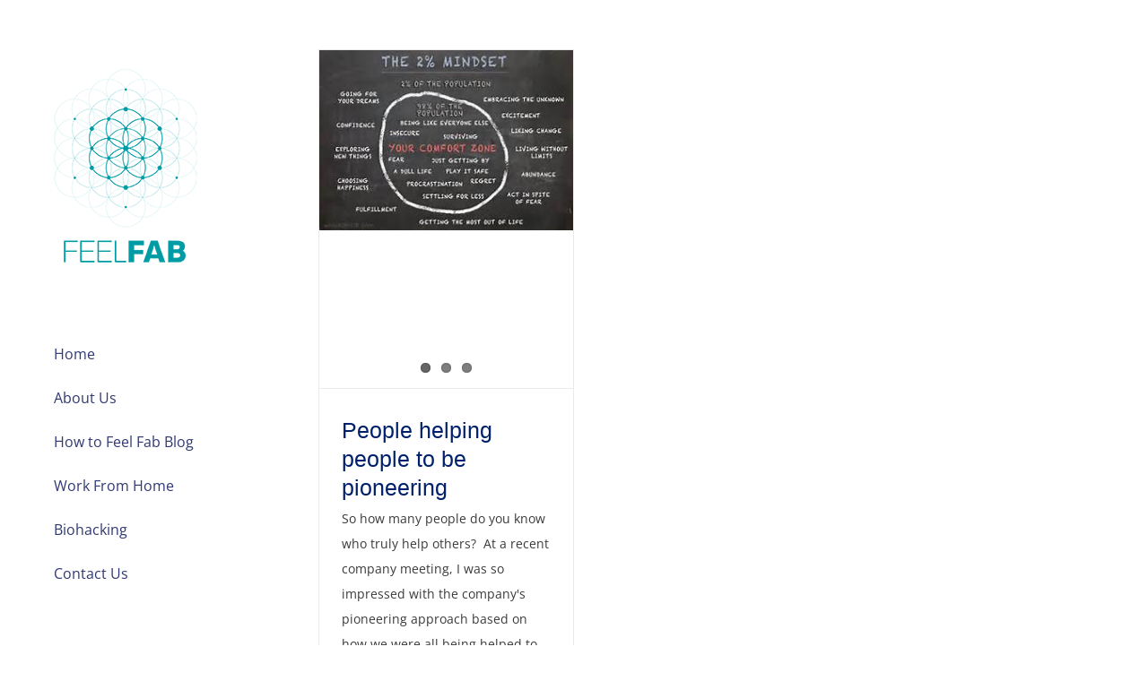

--- FILE ---
content_type: text/html; charset=UTF-8
request_url: https://feelfabnaturally.com/tag/business-mentors/
body_size: 8935
content:
<!DOCTYPE html>
<html class="avada-html-layout-wide avada-html-header-position-left avada-html-is-archive awb-scroll" lang="en-GB" prefix="og: http://ogp.me/ns# fb: http://ogp.me/ns/fb#">
<head>
	<meta http-equiv="X-UA-Compatible" content="IE=edge" />
	<meta http-equiv="Content-Type" content="text/html; charset=utf-8"/>
	<meta name="viewport" content="width=device-width, initial-scale=1" />
	<link href="https://fonts.googleapis.com/css?family=Lato:100,100i,200,200i,300,300i,400,400i,500,500i,600,600i,700,700i,800,800i,900,900i%7COpen+Sans:100,100i,200,200i,300,300i,400,400i,500,500i,600,600i,700,700i,800,800i,900,900i%7CIndie+Flower:100,100i,200,200i,300,300i,400,400i,500,500i,600,600i,700,700i,800,800i,900,900i%7COswald:100,100i,200,200i,300,300i,400,400i,500,500i,600,600i,700,700i,800,800i,900,900i" rel="stylesheet"><meta name='robots' content='index, follow, max-image-preview:large, max-snippet:-1, max-video-preview:-1' />

	<!-- This site is optimized with the Yoast SEO plugin v23.6 - https://yoast.com/wordpress/plugins/seo/ -->
	<title>business mentors Archives - Feel Fab Naturally</title>
	<link rel="canonical" href="https://feelfabnaturally.com/tag/business-mentors/" />
	<meta property="og:locale" content="en_GB" />
	<meta property="og:type" content="article" />
	<meta property="og:title" content="business mentors Archives - Feel Fab Naturally" />
	<meta property="og:url" content="https://feelfabnaturally.com/tag/business-mentors/" />
	<meta property="og:site_name" content="Feel Fab Naturally" />
	<meta name="twitter:card" content="summary_large_image" />
	<script type="application/ld+json" class="yoast-schema-graph">{"@context":"https://schema.org","@graph":[{"@type":"CollectionPage","@id":"https://feelfabnaturally.com/tag/business-mentors/","url":"https://feelfabnaturally.com/tag/business-mentors/","name":"business mentors Archives - Feel Fab Naturally","isPartOf":{"@id":"https://feelfabnaturally.com/#website"},"primaryImageOfPage":{"@id":"https://feelfabnaturally.com/tag/business-mentors/#primaryimage"},"image":{"@id":"https://feelfabnaturally.com/tag/business-mentors/#primaryimage"},"thumbnailUrl":"https://feelfabnaturally.com/wp-content/uploads/2016/10/2-mindset-whoischckcom-1.jpg","breadcrumb":{"@id":"https://feelfabnaturally.com/tag/business-mentors/#breadcrumb"},"inLanguage":"en-GB"},{"@type":"ImageObject","inLanguage":"en-GB","@id":"https://feelfabnaturally.com/tag/business-mentors/#primaryimage","url":"https://feelfabnaturally.com/wp-content/uploads/2016/10/2-mindset-whoischckcom-1.jpg","contentUrl":"https://feelfabnaturally.com/wp-content/uploads/2016/10/2-mindset-whoischckcom-1.jpg","width":299,"height":212,"caption":"2% mindset help people be pioneering"},{"@type":"BreadcrumbList","@id":"https://feelfabnaturally.com/tag/business-mentors/#breadcrumb","itemListElement":[{"@type":"ListItem","position":1,"name":"Home","item":"https://feelfabnaturally.com/"},{"@type":"ListItem","position":2,"name":"business mentors"}]},{"@type":"WebSite","@id":"https://feelfabnaturally.com/#website","url":"https://feelfabnaturally.com/","name":"Feel Fab Naturally","description":"Wellbeing to help people live life to the full","publisher":{"@id":"https://feelfabnaturally.com/#organization"},"potentialAction":[{"@type":"SearchAction","target":{"@type":"EntryPoint","urlTemplate":"https://feelfabnaturally.com/?s={search_term_string}"},"query-input":{"@type":"PropertyValueSpecification","valueRequired":true,"valueName":"search_term_string"}}],"inLanguage":"en-GB"},{"@type":"Organization","@id":"https://feelfabnaturally.com/#organization","name":"Feel Fab Naturally","url":"https://feelfabnaturally.com/","logo":{"@type":"ImageObject","inLanguage":"en-GB","@id":"https://feelfabnaturally.com/#/schema/logo/image/","url":"https://feelfabnaturally.com/wp-content/uploads/2019/10/TUkHoUK6.png","contentUrl":"https://feelfabnaturally.com/wp-content/uploads/2019/10/TUkHoUK6.png","width":670,"height":920,"caption":"Feel Fab Naturally"},"image":{"@id":"https://feelfabnaturally.com/#/schema/logo/image/"}}]}</script>
	<!-- / Yoast SEO plugin. -->


<link rel="alternate" type="application/rss+xml" title="Feel Fab Naturally &raquo; Feed" href="https://feelfabnaturally.com/feed/" />
					<link rel="shortcut icon" href="https://feelfabnaturally.com/wp-content/uploads/2019/10/favicon-feel-fab-direct-logo-2020.png" type="image/x-icon" />
		
		
		
				<link rel="alternate" type="application/rss+xml" title="Feel Fab Naturally &raquo; business mentors Tag Feed" href="https://feelfabnaturally.com/tag/business-mentors/feed/" />
				
		<meta property="og:locale" content="en_GB"/>
		<meta property="og:type" content="article"/>
		<meta property="og:site_name" content="Feel Fab Naturally"/>
		<meta property="og:title" content="business mentors Archives - Feel Fab Naturally"/>
				<meta property="og:url" content="https://feelfabnaturally.com/people-helping-people-pioneering/"/>
																				<meta property="og:image" content="https://feelfabnaturally.com/wp-content/uploads/2016/10/2-mindset-whoischckcom-1.jpg"/>
		<meta property="og:image:width" content="299"/>
		<meta property="og:image:height" content="212"/>
		<meta property="og:image:type" content="image/jpeg"/>
				<script type="text/javascript">
/* <![CDATA[ */
window._wpemojiSettings = {"baseUrl":"https:\/\/s.w.org\/images\/core\/emoji\/15.0.3\/72x72\/","ext":".png","svgUrl":"https:\/\/s.w.org\/images\/core\/emoji\/15.0.3\/svg\/","svgExt":".svg","source":{"concatemoji":"https:\/\/feelfabnaturally.com\/wp-includes\/js\/wp-emoji-release.min.js?ver=6.6.4"}};
/*! This file is auto-generated */
!function(i,n){var o,s,e;function c(e){try{var t={supportTests:e,timestamp:(new Date).valueOf()};sessionStorage.setItem(o,JSON.stringify(t))}catch(e){}}function p(e,t,n){e.clearRect(0,0,e.canvas.width,e.canvas.height),e.fillText(t,0,0);var t=new Uint32Array(e.getImageData(0,0,e.canvas.width,e.canvas.height).data),r=(e.clearRect(0,0,e.canvas.width,e.canvas.height),e.fillText(n,0,0),new Uint32Array(e.getImageData(0,0,e.canvas.width,e.canvas.height).data));return t.every(function(e,t){return e===r[t]})}function u(e,t,n){switch(t){case"flag":return n(e,"\ud83c\udff3\ufe0f\u200d\u26a7\ufe0f","\ud83c\udff3\ufe0f\u200b\u26a7\ufe0f")?!1:!n(e,"\ud83c\uddfa\ud83c\uddf3","\ud83c\uddfa\u200b\ud83c\uddf3")&&!n(e,"\ud83c\udff4\udb40\udc67\udb40\udc62\udb40\udc65\udb40\udc6e\udb40\udc67\udb40\udc7f","\ud83c\udff4\u200b\udb40\udc67\u200b\udb40\udc62\u200b\udb40\udc65\u200b\udb40\udc6e\u200b\udb40\udc67\u200b\udb40\udc7f");case"emoji":return!n(e,"\ud83d\udc26\u200d\u2b1b","\ud83d\udc26\u200b\u2b1b")}return!1}function f(e,t,n){var r="undefined"!=typeof WorkerGlobalScope&&self instanceof WorkerGlobalScope?new OffscreenCanvas(300,150):i.createElement("canvas"),a=r.getContext("2d",{willReadFrequently:!0}),o=(a.textBaseline="top",a.font="600 32px Arial",{});return e.forEach(function(e){o[e]=t(a,e,n)}),o}function t(e){var t=i.createElement("script");t.src=e,t.defer=!0,i.head.appendChild(t)}"undefined"!=typeof Promise&&(o="wpEmojiSettingsSupports",s=["flag","emoji"],n.supports={everything:!0,everythingExceptFlag:!0},e=new Promise(function(e){i.addEventListener("DOMContentLoaded",e,{once:!0})}),new Promise(function(t){var n=function(){try{var e=JSON.parse(sessionStorage.getItem(o));if("object"==typeof e&&"number"==typeof e.timestamp&&(new Date).valueOf()<e.timestamp+604800&&"object"==typeof e.supportTests)return e.supportTests}catch(e){}return null}();if(!n){if("undefined"!=typeof Worker&&"undefined"!=typeof OffscreenCanvas&&"undefined"!=typeof URL&&URL.createObjectURL&&"undefined"!=typeof Blob)try{var e="postMessage("+f.toString()+"("+[JSON.stringify(s),u.toString(),p.toString()].join(",")+"));",r=new Blob([e],{type:"text/javascript"}),a=new Worker(URL.createObjectURL(r),{name:"wpTestEmojiSupports"});return void(a.onmessage=function(e){c(n=e.data),a.terminate(),t(n)})}catch(e){}c(n=f(s,u,p))}t(n)}).then(function(e){for(var t in e)n.supports[t]=e[t],n.supports.everything=n.supports.everything&&n.supports[t],"flag"!==t&&(n.supports.everythingExceptFlag=n.supports.everythingExceptFlag&&n.supports[t]);n.supports.everythingExceptFlag=n.supports.everythingExceptFlag&&!n.supports.flag,n.DOMReady=!1,n.readyCallback=function(){n.DOMReady=!0}}).then(function(){return e}).then(function(){var e;n.supports.everything||(n.readyCallback(),(e=n.source||{}).concatemoji?t(e.concatemoji):e.wpemoji&&e.twemoji&&(t(e.twemoji),t(e.wpemoji)))}))}((window,document),window._wpemojiSettings);
/* ]]> */
</script>
<link rel='stylesheet' id='layerslider-css' href='https://feelfabnaturally.com/wp-content/plugins/LayerSlider/assets/static/layerslider/css/layerslider.css?ver=7.12.5' type='text/css' media='all' />
<style id='wp-emoji-styles-inline-css' type='text/css'>

	img.wp-smiley, img.emoji {
		display: inline !important;
		border: none !important;
		box-shadow: none !important;
		height: 1em !important;
		width: 1em !important;
		margin: 0 0.07em !important;
		vertical-align: -0.1em !important;
		background: none !important;
		padding: 0 !important;
	}
</style>
<link rel='stylesheet' id='avada-parent-stylesheet-css' href='https://feelfabnaturally.com/wp-content/themes/Avada/style.css?ver=6.6.4' type='text/css' media='all' />
<link rel='stylesheet' id='fusion-dynamic-css-css' href='https://feelfabnaturally.com/wp-content/uploads/fusion-styles/22bc4d579fea3ef849f086538c3ec1e7.min.css?ver=3.11.10' type='text/css' media='all' />
<script type="text/javascript" src="https://feelfabnaturally.com/wp-includes/js/jquery/jquery.min.js?ver=3.7.1" id="jquery-core-js"></script>
<script type="text/javascript" src="https://feelfabnaturally.com/wp-includes/js/jquery/jquery-migrate.min.js?ver=3.4.1" id="jquery-migrate-js"></script>
<script type="text/javascript" id="layerslider-utils-js-extra">
/* <![CDATA[ */
var LS_Meta = {"v":"7.12.5","fixGSAP":"1"};
/* ]]> */
</script>
<script type="text/javascript" src="https://feelfabnaturally.com/wp-content/plugins/LayerSlider/assets/static/layerslider/js/layerslider.utils.js?ver=7.12.5" id="layerslider-utils-js"></script>
<script type="text/javascript" src="https://feelfabnaturally.com/wp-content/plugins/LayerSlider/assets/static/layerslider/js/layerslider.kreaturamedia.jquery.js?ver=7.12.5" id="layerslider-js"></script>
<script type="text/javascript" src="https://feelfabnaturally.com/wp-content/plugins/LayerSlider/assets/static/layerslider/js/layerslider.transitions.js?ver=7.12.5" id="layerslider-transitions-js"></script>
<meta name="generator" content="Powered by LayerSlider 7.12.5 - Build Heros, Sliders, and Popups. Create Animations and Beautiful, Rich Web Content as Easy as Never Before on WordPress." />
<!-- LayerSlider updates and docs at: https://layerslider.com -->
<link rel="https://api.w.org/" href="https://feelfabnaturally.com/wp-json/" /><link rel="alternate" title="JSON" type="application/json" href="https://feelfabnaturally.com/wp-json/wp/v2/tags/80" /><link rel="EditURI" type="application/rsd+xml" title="RSD" href="https://feelfabnaturally.com/xmlrpc.php?rsd" />
<meta name="generator" content="WordPress 6.6.4" />
<style type="text/css" id="css-fb-visibility">@media screen and (max-width: 640px){.fusion-no-small-visibility{display:none !important;}body .sm-text-align-center{text-align:center !important;}body .sm-text-align-left{text-align:left !important;}body .sm-text-align-right{text-align:right !important;}body .sm-flex-align-center{justify-content:center !important;}body .sm-flex-align-flex-start{justify-content:flex-start !important;}body .sm-flex-align-flex-end{justify-content:flex-end !important;}body .sm-mx-auto{margin-left:auto !important;margin-right:auto !important;}body .sm-ml-auto{margin-left:auto !important;}body .sm-mr-auto{margin-right:auto !important;}body .fusion-absolute-position-small{position:absolute;top:auto;width:100%;}.awb-sticky.awb-sticky-small{ position: sticky; top: var(--awb-sticky-offset,0); }}@media screen and (min-width: 641px) and (max-width: 1024px){.fusion-no-medium-visibility{display:none !important;}body .md-text-align-center{text-align:center !important;}body .md-text-align-left{text-align:left !important;}body .md-text-align-right{text-align:right !important;}body .md-flex-align-center{justify-content:center !important;}body .md-flex-align-flex-start{justify-content:flex-start !important;}body .md-flex-align-flex-end{justify-content:flex-end !important;}body .md-mx-auto{margin-left:auto !important;margin-right:auto !important;}body .md-ml-auto{margin-left:auto !important;}body .md-mr-auto{margin-right:auto !important;}body .fusion-absolute-position-medium{position:absolute;top:auto;width:100%;}.awb-sticky.awb-sticky-medium{ position: sticky; top: var(--awb-sticky-offset,0); }}@media screen and (min-width: 1025px){.fusion-no-large-visibility{display:none !important;}body .lg-text-align-center{text-align:center !important;}body .lg-text-align-left{text-align:left !important;}body .lg-text-align-right{text-align:right !important;}body .lg-flex-align-center{justify-content:center !important;}body .lg-flex-align-flex-start{justify-content:flex-start !important;}body .lg-flex-align-flex-end{justify-content:flex-end !important;}body .lg-mx-auto{margin-left:auto !important;margin-right:auto !important;}body .lg-ml-auto{margin-left:auto !important;}body .lg-mr-auto{margin-right:auto !important;}body .fusion-absolute-position-large{position:absolute;top:auto;width:100%;}.awb-sticky.awb-sticky-large{ position: sticky; top: var(--awb-sticky-offset,0); }}</style>		<script type="text/javascript">
			var doc = document.documentElement;
			doc.setAttribute( 'data-useragent', navigator.userAgent );
		</script>
		
	</head>

<body class="archive tag tag-business-mentors tag-80 fusion-image-hovers fusion-pagination-sizing fusion-button_type-flat fusion-button_span-no fusion-button_gradient-linear avada-image-rollover-circle-yes avada-image-rollover-yes avada-image-rollover-direction-left fusion-body ltr no-tablet-sticky-header no-mobile-sticky-header no-mobile-slidingbar avada-has-rev-slider-styles fusion-disable-outline fusion-sub-menu-fade mobile-logo-pos-left layout-wide-mode avada-has-boxed-modal-shadow-none layout-scroll-offset-full avada-has-zero-margin-offset-top side-header side-header-left menu-text-align-left mobile-menu-design-classic fusion-show-pagination-text fusion-header-layout-v1 avada-responsive avada-footer-fx-none avada-menu-highlight-style-bar fusion-search-form-classic fusion-main-menu-search-dropdown fusion-avatar-square avada-dropdown-styles avada-blog-layout-grid avada-blog-archive-layout-grid avada-header-shadow-no avada-menu-icon-position-left avada-has-mainmenu-dropdown-divider avada-has-breadcrumb-mobile-hidden avada-has-titlebar-hide avada-has-pagination-padding avada-flyout-menu-direction-fade avada-ec-views-v1" data-awb-post-id="779">
		<a class="skip-link screen-reader-text" href="#content">Skip to content</a>

	<div id="boxed-wrapper">
		
		<div id="wrapper" class="fusion-wrapper">
			<div id="home" style="position:relative;top:-1px;"></div>
							
																
<div id="side-header-sticky"></div>
<div id="side-header" class="clearfix fusion-mobile-menu-design-classic fusion-sticky-logo-1 fusion-mobile-logo-1 fusion-sticky-menu-">
	<div class="side-header-wrapper">
								<div class="side-header-content fusion-logo-left fusion-mobile-logo-1">
				<div class="fusion-logo" data-margin-top="75px" data-margin-bottom="75px" data-margin-left="0px" data-margin-right="0px">
			<a class="fusion-logo-link"  href="https://feelfabnaturally.com/" >

						<!-- standard logo -->
			<img src="https://feelfabnaturally.com/wp-content/uploads/2019/10/160x220-feel-fab-direct-logo-2020.png" srcset="https://feelfabnaturally.com/wp-content/uploads/2019/10/160x220-feel-fab-direct-logo-2020.png 1x, https://feelfabnaturally.com/wp-content/uploads/2019/10/320x440-feel-fab-direct-logo-2020.png 2x" width="160" height="220" style="max-height:220px;height:auto;" alt="Feel Fab Naturally Logo" data-retina_logo_url="https://feelfabnaturally.com/wp-content/uploads/2019/10/320x440-feel-fab-direct-logo-2020.png" class="fusion-standard-logo" />

			
					</a>
		</div>		</div>
		<div class="fusion-main-menu-container fusion-logo-menu-left">
			<nav class="fusion-main-menu" aria-label="Main Menu"><ul id="menu-mainmenu" class="fusion-menu"><li  id="menu-item-704"  class="menu-item menu-item-type-custom menu-item-object-custom menu-item-home menu-item-704"  data-item-id="704"><a  href="http://feelfabnaturally.com" class="fusion-bar-highlight"><span class="menu-text">Home</span></a></li><li  id="menu-item-1143"  class="menu-item menu-item-type-post_type menu-item-object-page menu-item-1143"  data-item-id="1143"><a  href="https://feelfabnaturally.com/about-us/" class="fusion-bar-highlight"><span class="menu-text">About Us</span></a></li><li  id="menu-item-177"  class="menu-item menu-item-type-post_type menu-item-object-page current_page_parent menu-item-177"  data-item-id="177"><a  href="https://feelfabnaturally.com/blog/" class="fusion-bar-highlight"><span class="menu-text">How to Feel Fab Blog</span></a></li><li  id="menu-item-35"  class="menu-item menu-item-type-post_type menu-item-object-page menu-item-35"  data-item-id="35"><a  href="https://feelfabnaturally.com/work-from-home/" class="fusion-bar-highlight"><span class="menu-text">Work From Home</span></a></li><li  id="menu-item-34"  class="menu-item menu-item-type-post_type menu-item-object-page menu-item-34"  data-item-id="34"><a  href="https://feelfabnaturally.com/biohacking/" class="fusion-bar-highlight"><span class="menu-text">Biohacking</span></a></li><li  id="menu-item-658"  class="menu-item menu-item-type-post_type menu-item-object-page menu-item-has-children menu-item-658 fusion-dropdown-menu"  data-item-id="658"><a  href="https://feelfabnaturally.com/contact-us/" class="fusion-bar-highlight"><span class="menu-text">Contact Us</span></a><ul class="sub-menu"><li  id="menu-item-1122"  class="menu-item menu-item-type-post_type menu-item-object-page menu-item-1122 fusion-dropdown-submenu" ><a  href="https://feelfabnaturally.com/privacy-policy/" class="fusion-bar-highlight"><span>Privacy policy</span></a></li></ul></li></ul></nav>
<nav class="fusion-mobile-nav-holder fusion-mobile-menu-text-align-left" aria-label="Main Menu Mobile"></nav>

		</div>

		
								
			<div class="side-header-content side-header-content-1-2">
									<div class="side-header-content-1 fusion-clearfix">
					<nav class="fusion-secondary-menu" role="navigation" aria-label="Secondary Menu"></nav>					</div>
											</div>
		
					<div class="side-header-content side-header-content-3">
				
<div class="fusion-header-content-3-wrapper">
			<h3 class="fusion-header-tagline">
					</h3>
	</div>
			</div>
		
					</div>
	<style>
	.side-header-styling-wrapper > div {
		display: none !important;
	}

	.side-header-styling-wrapper .side-header-background-image,
	.side-header-styling-wrapper .side-header-background-color,
	.side-header-styling-wrapper .side-header-border {
		display: block !important;
	}
	</style>
	<div class="side-header-styling-wrapper" style="overflow:hidden;">
		<div class="side-header-background-image"></div>
		<div class="side-header-background-color"></div>
		<div class="side-header-border"></div>
	</div>
</div>

					
							<div id="sliders-container" class="fusion-slider-visibility">
					</div>
				
					
							
			
						<main id="main" class="clearfix ">
				<div class="fusion-row" style="">
<section id="content" class=" full-width" style="width: 100%;">
	
	<div id="posts-container" class="fusion-blog-archive fusion-blog-layout-grid-wrapper fusion-clearfix">
	<div class="fusion-posts-container fusion-blog-layout-grid fusion-blog-layout-grid-3 isotope fusion-no-meta-info fusion-blog-pagination fusion-blog-rollover " data-pages="1">
		
		
													<article id="post-779" class="fusion-post-grid  post fusion-clearfix post-779 type-post status-publish format-standard has-post-thumbnail hentry category-careers-and-work category-mindfulness category-work-life-balance tag-gigeconomy tag-thegigeconomy tag-business-mentors tag-employment-trends tag-help tag-life-vantage tag-people tag-pioneering tag-protandim">
														<div class="fusion-post-wrapper">
				
				
				
									
		<div class="fusion-flexslider flexslider fusion-flexslider-loading fusion-post-slideshow">
		<ul class="slides">
																		<li><div  class="fusion-image-wrapper" aria-haspopup="true">
				<img width="299" height="212" src="https://feelfabnaturally.com/wp-content/uploads/2016/10/2-mindset-whoischckcom-1.jpg" class="attachment-full size-full wp-post-image" alt="help-people-be-pioneering" decoding="async" fetchpriority="high" srcset="https://feelfabnaturally.com/wp-content/uploads/2016/10/2-mindset-whoischckcom-1-200x142.jpg 200w, https://feelfabnaturally.com/wp-content/uploads/2016/10/2-mindset-whoischckcom-1.jpg 299w" sizes="(min-width: 2200px) 100vw, (min-width: 1149px) 377px, (min-width: 1057px) 565px, (min-width: 965px) 1057px, " /><div class="fusion-rollover">
	<div class="fusion-rollover-content">

										
														
								
								
																		<a class="fusion-rollover-gallery" href="https://feelfabnaturally.com/wp-content/uploads/2016/10/2-mindset-whoischckcom-1.jpg" data-id="779" data-rel="iLightbox[gallery]" data-title="2-mindset-whoischckcom" data-caption="2% mindset help people be pioneering">
						Gallery					</a>
														
		
								
								
		
						<a class="fusion-link-wrapper" href="https://feelfabnaturally.com/people-helping-people-pioneering/" aria-label="People helping people to be pioneering"></a>
	</div>
</div>
</div>
</li>
																																										<li>
							<div class="fusion-image-wrapper">
								<a href="https://feelfabnaturally.com/people-helping-people-pioneering/" aria-label="People helping people to be pioneering">
																		<img decoding="async" width="480" height="640" src="https://feelfabnaturally.com/wp-content/uploads/2016/10/IMG_0343-e1476705126833.jpg" alt="" class="wp-image-784" role="presentation" srcset="https://feelfabnaturally.com/wp-content/uploads/2016/10/IMG_0343-e1476705126833-200x267.jpg 200w, https://feelfabnaturally.com/wp-content/uploads/2016/10/IMG_0343-e1476705126833-400x533.jpg 400w, https://feelfabnaturally.com/wp-content/uploads/2016/10/IMG_0343-e1476705126833.jpg 480w" sizes="(min-width: 2200px) 100vw, (min-width: 1149px) 377px, (min-width: 1057px) 565px, (min-width: 965px) 1057px, " />								</a>
								<a style="display:none;" href="https://feelfabnaturally.com/wp-content/uploads/2016/10/IMG_0343-e1476705126833.jpg" data-rel="iLightbox[gallery779]"  title="" data-title="img_0343" data-caption="">
																	</a>
							</div>
						</li>
																																													<li>
							<div class="fusion-image-wrapper">
								<a href="https://feelfabnaturally.com/people-helping-people-pioneering/" aria-label="People helping people to be pioneering">
																		<img decoding="async" width="300" height="302" src="https://feelfabnaturally.com/wp-content/uploads/2016/10/952092800-71b26f74d8962b542886fd6ad2877a61.jpg" alt="everyone-can-help-someone" class="wp-image-781" role="presentation" srcset="https://feelfabnaturally.com/wp-content/uploads/2016/10/952092800-71b26f74d8962b542886fd6ad2877a61-200x201.jpg 200w, https://feelfabnaturally.com/wp-content/uploads/2016/10/952092800-71b26f74d8962b542886fd6ad2877a61.jpg 300w" sizes="(min-width: 2200px) 100vw, (min-width: 1149px) 377px, (min-width: 1057px) 565px, (min-width: 965px) 1057px, " />								</a>
								<a style="display:none;" href="https://feelfabnaturally.com/wp-content/uploads/2016/10/952092800-71b26f74d8962b542886fd6ad2877a61.jpg" data-rel="iLightbox[gallery779]"  title="" data-title="Everyone can help somene" data-caption="">
																			<img style="display:none;" alt="everyone-can-help-someone" role="presentation" />
																	</a>
							</div>
						</li>
																																																			</ul>
	</div>
				
														<div class="fusion-post-content-wrapper">
				
				
				<div class="fusion-post-content post-content">
					<h2 class="entry-title fusion-post-title"><a href="https://feelfabnaturally.com/people-helping-people-pioneering/">People helping people to be pioneering</a></h2>
																<span class="vcard rich-snippet-hidden"><span class="fn"><a href="https://feelfabnaturally.com/author/feelfab/" title="Posts by Philippa Taylor" rel="author">Philippa Taylor</a></span></span><span class="updated rich-snippet-hidden">2019-02-11T17:59:46+00:00</span>
												
					
					<div class="fusion-post-content-container">
						<p>So how many people do you know who truly help others?  At a recent company meeting, I was so impressed with the company's pioneering approach based on how we were all being helped to help</p>					</div>
				</div>

				
													<span class="entry-title rich-snippet-hidden">People helping people to be pioneering</span><span class="vcard rich-snippet-hidden"><span class="fn"><a href="https://feelfabnaturally.com/author/feelfab/" title="Posts by Philippa Taylor" rel="author">Philippa Taylor</a></span></span><span class="updated rich-snippet-hidden">2019-02-11T17:59:46+00:00</span>				
									</div>
				
									</div>
							</article>

			
		
		
	</div>

			</div>
</section>
						
					</div>  <!-- fusion-row -->
				</main>  <!-- #main -->
				
				
								
					
		<div class="fusion-footer">
					
	<footer class="fusion-footer-widget-area fusion-widget-area">
		<div class="fusion-row">
			<div class="fusion-columns fusion-columns-1 fusion-widget-area">
				
																									<div class="fusion-column fusion-column-last col-lg-12 col-md-12 col-sm-12">
							<section id="text-12" class="fusion-footer-widget-column widget widget_text">			<div class="textwidget"><p style="text-align: center; font-size: 17px;">Contact Info</p>
<p style="text-align: center; font-size: 15px;">Mobile: 07866 480 700</p>
<p style="text-align: center; font-size: 15px;">Email: philippa@feelfabnaturally.com</p>
</div>
		<div style="clear:both;"></div></section><section id="text-11" class="fusion-footer-widget-column widget widget_text" style="border-style: solid;border-color:transparent;border-width:0px;">			<div class="textwidget"><p style="text-align: center; font-size: 13px;">© Copyright Feel Fab Naturally - <script>document.write(new Date().getFullYear());</script>   |    All Rights Reserved </div>
		<div style="clear:both;"></div></section>																					</div>
																																																						
				<div class="fusion-clearfix"></div>
			</div> <!-- fusion-columns -->
		</div> <!-- fusion-row -->
	</footer> <!-- fusion-footer-widget-area -->

		</div> <!-- fusion-footer -->

		
																</div> <!-- wrapper -->
		</div> <!-- #boxed-wrapper -->
				<a class="fusion-one-page-text-link fusion-page-load-link" tabindex="-1" href="#" aria-hidden="true">Page load link</a>

		<div class="avada-footer-scripts">
			<script type="text/javascript">var fusionNavIsCollapsed=function(e){var t,n;window.innerWidth<=e.getAttribute("data-breakpoint")?(e.classList.add("collapse-enabled"),e.classList.remove("awb-menu_desktop"),e.classList.contains("expanded")||(e.setAttribute("aria-expanded","false"),window.dispatchEvent(new Event("fusion-mobile-menu-collapsed",{bubbles:!0,cancelable:!0}))),(n=e.querySelectorAll(".menu-item-has-children.expanded")).length&&n.forEach(function(e){e.querySelector(".awb-menu__open-nav-submenu_mobile").setAttribute("aria-expanded","false")})):(null!==e.querySelector(".menu-item-has-children.expanded .awb-menu__open-nav-submenu_click")&&e.querySelector(".menu-item-has-children.expanded .awb-menu__open-nav-submenu_click").click(),e.classList.remove("collapse-enabled"),e.classList.add("awb-menu_desktop"),e.setAttribute("aria-expanded","true"),null!==e.querySelector(".awb-menu__main-ul")&&e.querySelector(".awb-menu__main-ul").removeAttribute("style")),e.classList.add("no-wrapper-transition"),clearTimeout(t),t=setTimeout(()=>{e.classList.remove("no-wrapper-transition")},400),e.classList.remove("loading")},fusionRunNavIsCollapsed=function(){var e,t=document.querySelectorAll(".awb-menu");for(e=0;e<t.length;e++)fusionNavIsCollapsed(t[e])};function avadaGetScrollBarWidth(){var e,t,n,l=document.createElement("p");return l.style.width="100%",l.style.height="200px",(e=document.createElement("div")).style.position="absolute",e.style.top="0px",e.style.left="0px",e.style.visibility="hidden",e.style.width="200px",e.style.height="150px",e.style.overflow="hidden",e.appendChild(l),document.body.appendChild(e),t=l.offsetWidth,e.style.overflow="scroll",t==(n=l.offsetWidth)&&(n=e.clientWidth),document.body.removeChild(e),jQuery("html").hasClass("awb-scroll")&&10<t-n?10:t-n}fusionRunNavIsCollapsed(),window.addEventListener("fusion-resize-horizontal",fusionRunNavIsCollapsed);</script><script type="text/javascript" src="https://feelfabnaturally.com/wp-content/uploads/fusion-scripts/f6e123d251754215a78375aad64aa7c5.min.js?ver=3.11.10" id="fusion-scripts-js"></script>
				<script type="text/javascript">
				jQuery( document ).ready( function() {
					var ajaxurl = 'https://feelfabnaturally.com/wp-admin/admin-ajax.php';
					if ( 0 < jQuery( '.fusion-login-nonce' ).length ) {
						jQuery.get( ajaxurl, { 'action': 'fusion_login_nonce' }, function( response ) {
							jQuery( '.fusion-login-nonce' ).html( response );
						});
					}
				});
				</script>
						</div>

			<section class="to-top-container to-top-right" aria-labelledby="awb-to-top-label">
		<a href="#" id="toTop" class="fusion-top-top-link">
			<span id="awb-to-top-label" class="screen-reader-text">Go to Top</span>
		</a>
	</section>
		</body>
</html>
